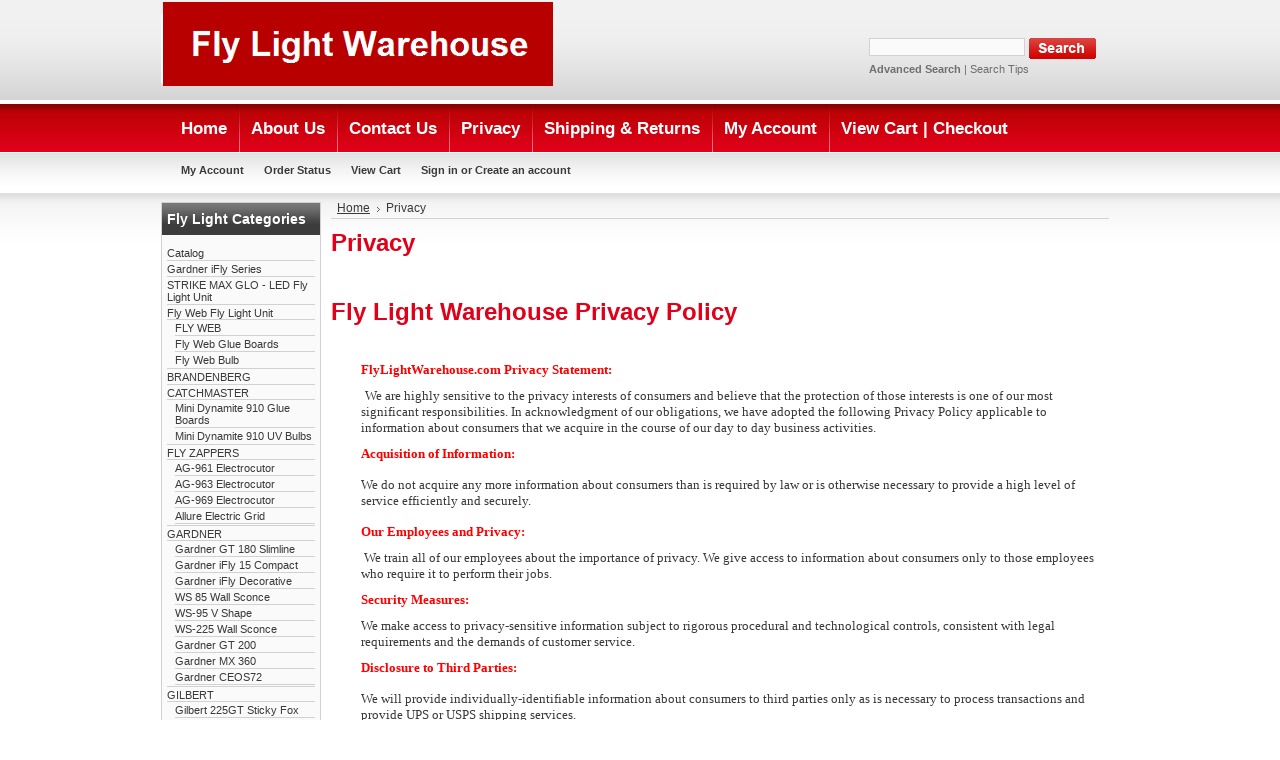

--- FILE ---
content_type: text/html; charset=UTF-8
request_url: https://flylightwarehouse.com/privacy/
body_size: 5250
content:
<!DOCTYPE html PUBLIC "-//W3C//DTD XHTML 1.0 Transitional//EN" "http://www.w3.org/TR/xhtml1/DTD/xhtml1-transitional.dtd">
<html xml:lang="en" lang="en" xmlns="http://www.w3.org/1999/xhtml">
<head>
    

    <title>Fly Light Warehouse Privacy Policy</title>

    <meta http-equiv="Content-Type" content="text/html; charset=UTF-8" />
    <meta name="description" content="Please read our Privacy Policy here. Fly Light Warehouse" />
    <meta name="keywords" content="privacy policy" />
    
    <link rel='canonical' href='https://flylightwarehouse.com/privacy/' />
    
    <meta http-equiv="Content-Script-Type" content="text/javascript" />
    <meta http-equiv="Content-Style-Type" content="text/css" />
    
     <meta name="skype_toolbar" content="skype_toolbar_parser_compatible" />
     <meta name="rating" content="General">
     <meta name="robots" content="Index, ALL">
     <meta name="copyright" content="Copyright © 2013, flylightwarehouse.com">
     <meta http-equiv="Content-Language" content="en-us">
    <link rel="shortcut icon" href="https://cdn2.bigcommerce.com/server3200/y8gkwt/product_images/fly-warehouse-favicon.png" />
    
        <!-- Google tag (gtag.js) -->
<script async src="https://www.googletagmanager.com/gtag/js?id=AW-990502080"></script>
<script>
  window.dataLayer = window.dataLayer || [];
  function gtag(){dataLayer.push(arguments);}
  gtag('js', new Date());

  gtag('config', 'AW-990502080');
</script>
    
    
    
    <!-- Google tag (gtag.js) -->
<script async src="https://www.googletagmanager.com/gtag/js?id=AW-990502080"></script>
<script>
  window.dataLayer = window.dataLayer || [];
  function gtag(){dataLayer.push(arguments);}
  gtag('js', new Date());

  gtag('config', 'AW-990502080');
</script>
    
    
    <!-- Global site tag (gtag.js) - Google Analytics -->
<script async src="https://www.googletagmanager.com/gtag/js?id=UA-39241559-1"></script>
<script>
  window.dataLayer = window.dataLayer || [];
  function gtag(){dataLayer.push(arguments);}
  gtag('js', new Date());

  gtag('config', 'UA-39241559-1');
</script>
    <meta name="google-site-verification" content="Ua_WjZOojqh5G7W0JcSy9xJuz8e0fKxBCTRJm04Dsus" />
  
    <meta name="google-site-verification" content="zsyMCNQDF2Txf7GoUz6j05YHEOJsWok8ijavEoVuIKQ" />
<!-- Global site tag (gtag.js) - Google Ads: 990502080 -->
<script async src="https://www.googletagmanager.com/gtag/js?id=AW-990502080"></script>
<script>
  window.dataLayer = window.dataLayer || [];
  function gtag(){dataLayer.push(arguments);}
  gtag('js', new Date());

  gtag('config', 'AW-990502080');
</script>
    
    
    <script>
  gtag('event', 'page_view', {
    'send_to': 'AW-990502080',
    'value': 'replace with value',
    'items': [{
      'id': 'replace with value',
      'google_business_vertical': 'retail'
    }]
  });
</script>

    
    
     <meta name="google-site-verification" content="ZCTgnVpp-11R5QwUSNh2pdk6iX6c6mIMDPjku6PMliQ" />
    <!-- begin: js page tag -->
    <script language="javascript" type="text/javascript">//<![CDATA[
        (function(){
            // this happens before external dependencies (and dom ready) to reduce page flicker
            var node, i;
            for (i = window.document.childNodes.length; i--;) {
                node = window.document.childNodes[i];
                if (node.nodeName == 'HTML') {
                    node.className += ' javascript';
                }
            }
        })();
    //]]></script>
    <!-- end: js page tag -->

    <link href="https://cdn9.bigcommerce.com/r-50b4fa8997ce43839fb9457331bc39687cd8345a/themes/__master/Styles/styles.css" type="text/css" rel="stylesheet" /><link href="https://cdn1.bigcommerce.com/server3200/y8gkwt/templates/__custom/Styles/styles.css?t=1676495190" media="all" type="text/css" rel="stylesheet" />
<link href="https://cdn9.bigcommerce.com/r-f7d6223ff74b9b0d86d6920aec759f36aac4868f/themes/Bargains/Styles/iselector.css" media="all" type="text/css" rel="stylesheet" />
<link href="https://cdn9.bigcommerce.com/r-50b4fa8997ce43839fb9457331bc39687cd8345a/themes/__master/Styles/flexslider.css" media="all" type="text/css" rel="stylesheet" />
<link href="https://cdn9.bigcommerce.com/r-50b4fa8997ce43839fb9457331bc39687cd8345a/themes/__master/Styles/slide-show.css" media="all" type="text/css" rel="stylesheet" />
<link href="https://cdn9.bigcommerce.com/r-50b4fa8997ce43839fb9457331bc39687cd8345a/themes/__master/Styles/styles-slide-show.css" media="all" type="text/css" rel="stylesheet" />
<link href="https://cdn9.bigcommerce.com/r-50b4fa8997ce43839fb9457331bc39687cd8345a/themes/__master/Styles/social.css" media="all" type="text/css" rel="stylesheet" />
<link href="https://cdn9.bigcommerce.com/r-f7d6223ff74b9b0d86d6920aec759f36aac4868f/themes/Bargains/Styles/red.css" media="all" type="text/css" rel="stylesheet" />
<!--[if IE]><link href="https://cdn9.bigcommerce.com/r-f7d6223ff74b9b0d86d6920aec759f36aac4868f/themes/Bargains/Styles/ie.css" media="all" type="text/css" rel="stylesheet" /><![endif]-->
<link href="https://cdn9.bigcommerce.com/r-20bcc02aaebd95dae4f2ae088a03525ec1990bc1/javascript/jquery/plugins/imodal/imodal.css" type="text/css" rel="stylesheet" /><link href="https://cdn9.bigcommerce.com/r-50b4fa8997ce43839fb9457331bc39687cd8345a/themes/__master/Styles/product.attributes.css" type="text/css" rel="stylesheet" /><link href="https://cdn9.bigcommerce.com/r-20bcc02aaebd95dae4f2ae088a03525ec1990bc1/javascript/jquery/themes/cupertino/ui.all.css" type="text/css" rel="stylesheet" /><link href="https://cdn9.bigcommerce.com/r-50b4fa8997ce43839fb9457331bc39687cd8345a/themes/__master/Styles/product.quickview.css" type="text/css" rel="stylesheet" />

    <!-- Tell the browsers about our RSS feeds -->
    

    <!-- Include visitor tracking code (if any) -->
    <!-- Start Tracking Code for analytics_googleanalytics -->

<script type="text/javascript">

  var _gaq = _gaq || [];
  _gaq.push(['_setAccount', 'UA-39241559-1']);
  _gaq.push(['_setDomainName', 'flylightwarehouse.com']);
  _gaq.push(['_setAllowLinker', true]);
  _gaq.push(['_trackPageview']);

  (function() {
    var ga = document.createElement('script'); ga.type = 'text/javascript'; ga.async = true;
    ga.src = ('https:' == document.location.protocol ? 'https://ssl' : 'http://www') + '.google-analytics.com/ga.js';
    var s = document.getElementsByTagName('script')[0]; s.parentNode.insertBefore(ga, s);
  })();

</script>

<meta name="google-site-verification" content="H3y5OfqudOzCtDqCWgBJ-SRnqZT6sd_w8WlgpOHDAVY" />

<!-- End Tracking Code for analytics_googleanalytics -->

<!-- Start Tracking Code for analytics_siteverification -->

<meta name="google-site-verification" content="H3y5OfqudOzCtDqCWgBJ-SRnqZT6sd_w8WlgpOHDAVY" />

<!-- End Tracking Code for analytics_siteverification -->



    

    

    <script type="text/javascript" src="https://cdn9.bigcommerce.com/r-20bcc02aaebd95dae4f2ae088a03525ec1990bc1/javascript/jquery/1.7.2/jquery.min.js"></script>
    <script type="text/javascript" src="https://cdn10.bigcommerce.com/r-20bcc02aaebd95dae4f2ae088a03525ec1990bc1/javascript/menudrop.js?"></script>
    <script type="text/javascript" src="https://cdn10.bigcommerce.com/r-20bcc02aaebd95dae4f2ae088a03525ec1990bc1/javascript/common.js?"></script>
    <script type="text/javascript" src="https://cdn10.bigcommerce.com/r-20bcc02aaebd95dae4f2ae088a03525ec1990bc1/javascript/iselector.js?"></script>

    <script type="text/javascript">
    //<![CDATA[
    config.ShopPath = 'https://flylightwarehouse.com';
    config.AppPath = '';
    config.FastCart = 0;
    var ThumbImageWidth = 120;
    var ThumbImageHeight = 120;
    //]]>
    </script>
    
<script type="text/javascript" src="https://cdn9.bigcommerce.com/r-20bcc02aaebd95dae4f2ae088a03525ec1990bc1/javascript/jquery/plugins/imodal/imodal.js"></script>
<script type="text/javascript" src="https://cdn9.bigcommerce.com/r-20bcc02aaebd95dae4f2ae088a03525ec1990bc1/javascript/jquery/plugins/jqueryui/1.8.18/jquery-ui.min.js"></script>
<script type="text/javascript" src="https://cdn9.bigcommerce.com/r-20bcc02aaebd95dae4f2ae088a03525ec1990bc1/javascript/quickview.js"></script><script type="text/javascript">
(function () {
    var xmlHttp = new XMLHttpRequest();

    xmlHttp.open('POST', 'https://bes.gcp.data.bigcommerce.com/nobot');
    xmlHttp.setRequestHeader('Content-Type', 'application/json');
    xmlHttp.send('{"store_id":"418474","timezone_offset":"-4","timestamp":"2026-01-23T11:27:30.19154900Z","visit_id":"28c45801-cd4d-4504-b660-0af2385b4a6f","channel_id":1}');
})();
</script>
<script type="text/javascript" src="https://checkout-sdk.bigcommerce.com/v1/loader.js" defer></script>
<script type="text/javascript">
var BCData = {};
</script>

    <script type="text/javascript" src="https://cdn9.bigcommerce.com/r-20bcc02aaebd95dae4f2ae088a03525ec1990bc1/javascript/quicksearch.js"></script>
    
</head>

<body>
<div id="Container">
    		<div id="AjaxLoading"><img src="https://cdn10.bigcommerce.com/r-f7d6223ff74b9b0d86d6920aec759f36aac4868f/themes/Bargains/images/ajax-loader.gif" alt="" />&nbsp; Loading... Please wait...</div>
		

		<div id="Outer">
			<div id="Header">
				<div id="Logo">
					<a href="https://flylightwarehouse.com/"><img src="/product_images/fly_light_warehouse_text_logo_red_big_390x84_1425081535__99514.png" border="0" id="LogoImage" alt="Fly Light Warehouse" /></a>

				</div>
							<div id="SearchForm">
				<form action="https://flylightwarehouse.com/search.php" method="get" onsubmit="return check_small_search_form()">
					<label for="search_query">Search</label>
					<input type="text" name="search_query" id="search_query" class="Textbox" value="" />
					<input type="image" src="https://cdn10.bigcommerce.com/r-f7d6223ff74b9b0d86d6920aec759f36aac4868f/themes/Bargains/images/red/Search.gif" class="Button" />
				</form>
				<p>
					<a href="https://flylightwarehouse.com/search.php?mode=advanced"><strong>Advanced Search</strong></a> |
					<a href="https://flylightwarehouse.com/search.php?action=Tips">Search Tips</a>
				</p>
			</div>

			<script type="text/javascript">
				var QuickSearchAlignment = 'left';
				var QuickSearchWidth = '232px';
				lang.EmptySmallSearch = "You forgot to enter some search keywords.";
			</script>

				<br class="Clear" />
			</div>
			<div id="Menu">
		<ul>
			<li class="First "><a href="https://flylightwarehouse.com/"><span>Home</span></a></li>
				<li class=" ">
		<a href="https://flylightwarehouse.com/about-us/"><span>About Us</span></a>
		
	</li>	<li class=" ">
		<a href="https://flylightwarehouse.com/contact-us/"><span>Contact Us</span></a>
		
	</li>	<li class=" ActivePage">
		<a href="https://flylightwarehouse.com/privacy/"><span>Privacy</span></a>
		
	</li>	<li class=" ">
		<a href="https://flylightwarehouse.com/shipping-returns/"><span>Shipping &amp; Returns</span></a>
		
	</li>	<li class=" ">
		<a href="/login.php?from=account.php%3Faction%3D"><span>My Account</span></a>
		
	</li>	<li class=" ">
		<a href="/cart.php"><span>View Cart | Checkout</span></a>
		
	</li>
		</ul>
	</div>
		        
        
        <div id="TopMenu">
            <ul style="display:">
                <li style="display:none" class="HeaderLiveChat">
                    
                </li>
                <li style="display:" class="First"><a href="https://flylightwarehouse.com/account.php">My Account</a></li>
                <li style="display:"><a href="https://flylightwarehouse.com/orderstatus.php">Order Status</a></li>
                <li style="display:none"><a href="https://flylightwarehouse.com/wishlist.php">Wish Lists</a></li>
                
                <li style="display:" class="CartLink"><a href="https://flylightwarehouse.com/cart.php"> View Cart  <span></span></a></li>
                <li style="display:">
                    <div>
                        <a href='https://flylightwarehouse.com/login.php' onclick=''>Sign in</a> or <a href='https://flylightwarehouse.com/login.php?action=create_account' onclick=''>Create an account</a>
                    </div>
                </li>
            </ul>
            <br class="Clear" />
        </div>


    <div id="Wrapper">
        
        <div class="Left" id="LayoutColumn1">
            <div class="Block Moveable Panel" id="SideSubPageList" style="display:none;"></div>
            				<div class="Block CategoryList Moveable Panel" id="SideCategoryList">
					<h2>Fly Light Categories</h2>
					<div class="BlockContent">
						<div class="SideCategoryListClassic">
							<ul class="category-list">	<li class=""><a href="https://flylightwarehouse.com/catalog/">Catalog</a>
	
	</li>	<li class=""><a href="https://flylightwarehouse.com/gardner-ifly-series/">Gardner iFly Series</a>
	
	</li>	<li class=""><a href="https://flylightwarehouse.com/strike-max-glo-led/">STRIKE MAX GLO - LED Fly Light Unit</a>
	
	</li>	<li class=""><a href="https://flylightwarehouse.com/fly-web-fly-light-unit/">Fly Web Fly Light Unit</a>
	<ul>	<li class=""><a href="/flyweb-unit/">FLY WEB</a>
	
	</li>	<li class=""><a href="/fly-web-glue-boards-1/">Fly Web Glue Boards</a>
	
	</li>	<li class="LastChild"><a href="/fly-web-bulb/">Fly Web Bulb</a>
	
	</li></ul>
	</li>	<li class=""><a href="https://flylightwarehouse.com/brandenberg/">BRANDENBERG</a>
	
	</li>	<li class=""><a href="https://flylightwarehouse.com/catchmaster-unit/">CATCHMASTER</a>
	<ul>	<li class=""><a href="/mini-dynamite-910-glue-boards/">Mini Dynamite 910 Glue Boards</a>
	
	</li>	<li class="LastChild"><a href="/mini-dynamite-uv-bulbs/">Mini Dynamite 910 UV Bulbs</a>
	
	</li></ul>
	</li>	<li class=""><a href="https://flylightwarehouse.com/fly-zappers/">FLY ZAPPERS</a>
	<ul>	<li class=""><a href="/ag-961-electrocutor/">AG-961 Electrocutor</a>
	
	</li>	<li class=""><a href="/ag-963-electrocutor/">AG-963 Electrocutor</a>
	
	</li>	<li class=""><a href="/ag-969-electrocutor/">AG-969 Electrocutor</a>
	
	</li>	<li class=""><a href="/allure-electric-grid/">Allure Electric Grid</a>
	
	</li></ul>
	</li>	<li class=""><a href="https://flylightwarehouse.com/gardner-units/">GARDNER</a>
	<ul>	<li class=""><a href="/gardner-gt-180-slimline/">Gardner GT 180 Slimline</a>
	
	</li>	<li class=""><a href="/gardner-ifly-15-compact/">Gardner iFly 15 Compact</a>
	
	</li>	<li class=""><a href="/gardner-ifly-decorative/">Gardner iFly Decorative</a>
	
	</li>	<li class=""><a href="/ws-85-wall-sconce/">WS 85 Wall Sconce</a>
	
	</li>	<li class=""><a href="/ws-95-v-shape/">WS-95 V Shape</a>
	
	</li>	<li class=""><a href="/ws-225-wall-sconce/">WS-225 Wall Sconce</a>
	
	</li>	<li class=""><a href="/gardner-gt-200/">Gardner GT 200</a>
	
	</li>	<li class=""><a href="/gardner-mx-360/">Gardner MX 360</a>
	
	</li>	<li class=""><a href="/gardner-ceos72/">Gardner CEOS72</a>
	
	</li></ul>
	</li>	<li class=""><a href="https://flylightwarehouse.com/gilbert-fly-lights/">GILBERT</a>
	<ul>	<li class=""><a href="/gilbert-225gt-sticky-fox/">Gilbert 225GT Sticky Fox</a>
	
	</li>	<li class=""><a href="/gilbert-219gt-sticky-tiger-uv-fly-light/">Gilbert® 219GT Sticky Tiger</a>
	
	</li>	<li class="LastChild"><a href="/2002-gt-flying-venus-fly-light/">2002 GT Flying Venus</a>
	
	</li></ul>
	</li>	<li class=""><a href="https://flylightwarehouse.com/pelsis-synergetic/">PELSIS - SYNERGETIC</a>
	<ul>	<li class=""><a href="/aura-decorative-fly-light/">Aura™ Decorative Fly Light</a>
	
	</li>	<li class=""><a href="/aura-fly-light-bulb-glue-boards/">Aura Bulb &amp; Glue Boards</a>
	
	</li>	<li class=""><a href="/fly-pod-fly-trap/">Fly Pod Fly Trap</a>
	
	</li>	<li class=""><a href="/nectar-fly-light/">Nectar Fly Light</a>
	
	</li>	<li class=""><a href="/allure-electric-grid-1/">Allure Electric Grid</a>
	
	</li>	<li class="LastChild"><a href="/halo-fly-lights/">Halo Fly Lights</a>
	
	</li></ul>
	</li>	<li class=""><a href="https://flylightwarehouse.com/pestwest-fly-lights/">PESTWEST</a>
	<ul>	<li class=""><a href="/mantis-1-x-2-fly-light/">Mantis 1 x 2 Fly Light</a>
	
	</li>	<li class=""><a href="/mantis-2-x-2-fly-light-1/">Mantis 2 x 2 Fly Light</a>
	
	</li>	<li class=""><a href="/mantis-uplight/">Mantis UPLIGHT</a>
	
	</li>	<li class="LastChild"><a href="/uplight-max-36/">UPLIGHT MAX 36</a>
	
	</li></ul>
	</li>	<li class=""><a href="https://flylightwarehouse.com/sunburst-discreet/">SUNBURST DISCREET</a>
	<ul>	<li class=""><a href="/sunburst-fly-light-unit/">Sunburst Fly Light Unit</a>
	
	</li>	<li class=""><a href="/sunburst-glue-boards/">Sunburst Glue Boards</a>
	
	</li></ul>
	</li>	<li class=""><a href="https://flylightwarehouse.com/vector-units/">VECTOR BASF</a>
	<ul>	<li class=""><a href="/vector-classic/">Vector Classic</a>
	
	</li>	<li class=""><a href="/vector-plasma/">Vector Plasma</a>
	
	</li>	<li class="LastChild"><a href="/vector-plasma-one/">Vector Plasma One</a>
	
	</li></ul>
	</li>	<li class=""><a href="https://flylightwarehouse.com/glue-boards/">GLUE BOARDS</a>
	
	</li>	<li class=""><a href="https://flylightwarehouse.com/fly-light-uv-bulbs/">FLY LIGHT UV BULBS</a>
	
	</li></ul>
							<div class="afterSideCategoryList"></div>
						</div>
					</div>
				</div>

            <div class="Block Moveable Panel" id="SideLiveChatServices" style="display:none;"></div>
        </div>
        <div class="Content Wide WideWithLeft" id="LayoutColumn2">
            
            <div class="Block Breadcrumb Moveable Panel" id="PageBreadcrumb">
	<ul>
		<li><a href="https://flylightwarehouse.com/">Home</a></li><li>Privacy</li>
	</ul>
</div>
            <div class="Block Moveable Panel" id="PageContent">
	
	<h2>Privacy</h2>
	
	<div class="BlockContent">
	
		<p><strong></strong>&nbsp;</p>
<h2 class="Block Moveable Panel">Fly Light Warehouse Privacy Policy</h2>
<p class="Block Moveable Panel">&nbsp;</p>
<p class="Block Moveable Panel" style="text-align: left; padding-left: 30px;"><span style="color: #ff0000; font-family: trebuchet ms,geneva; font-size: small;"><strong>FlyLightWarehouse.com&nbsp;Privacy Statement:</strong> </span></p>
<p class="Block Moveable Panel" style="text-align: left; padding-left: 30px;">&nbsp;<span style="font-family: trebuchet ms,geneva; font-size: small;">We are highly sensitive to the privacy interests of consumers and believe that the protection of those interests is one of our most significant responsibilities. In acknowledgment of&nbsp;our obligations, we have adopted the following Privacy Policy applicable to information about consumers that&nbsp;we acquire in the course of&nbsp;our day to day&nbsp;business activities. </span></p>
<p class="BlockContent" style="padding-left: 30px;"><span style="color: #ff0000; font-family: trebuchet ms,geneva; font-size: small;"><strong>Acquisition of Information:</strong> </span></p>
<p class="BlockContent" style="padding-left: 30px;"><span style="font-family: trebuchet ms,geneva; font-size: small;">We do not acquire any more information about consumers than is required by law or is otherwise necessary to provide a high level of service efficiently and securely.</span></p>
<p class="Block Moveable Panel" style="padding-left: 30px;"><span style="color: #ff0000; font-family: trebuchet ms,geneva; font-size: small;"><strong>Our Employees and Privacy:</strong></span></p>
<p class="Block Moveable Panel" style="padding-left: 30px;"><span style="font-family: trebuchet ms,geneva; font-size: small;">&nbsp;We train all of our employees about the importance of privacy. We give access to information about consumers only to those employees who require it to perform their jobs.</span></p>
<p class="Block Moveable Panel" style="padding-left: 30px;"><span style="color: #ff0000; font-family: trebuchet ms,geneva; font-size: small;"><strong>Security Measures:</strong> </span></p>
<p class="Block Moveable Panel" style="padding-left: 30px;"><span style="font-family: trebuchet ms,geneva; font-size: small;">We make access to privacy-sensitive information subject to rigorous procedural and technological controls, consistent with legal requirements and the demands of customer service.</span></p>
<p style="padding-left: 30px;"><span style="color: #ff0000; font-family: trebuchet ms,geneva; font-size: small;"><strong>Disclosure to Third Parties:</strong> </span></p>
<p style="padding-left: 30px;"><span style="font-family: trebuchet ms,geneva; font-size: small;">We will provide individually-identifiable information about consumers to third parties only&nbsp;as is necessary to process transactions and provide&nbsp;UPS or USPS shipping services.</span></p>
<p style="text-align: left; padding-left: 30px;"><span style="color: #ff0000; font-family: trebuchet ms,geneva; font-size: small;"><strong>Privacy&nbsp;and&nbsp;Third Parties:</strong> </span></p>
<p style="text-align: left; padding-left: 30px;"><span style="font-family: trebuchet ms,geneva; font-size: small;">When we make our technology or services available to any third party as required to process business transactions, we will not share with them any more consumer information than is&nbsp;<span style="font-family: trebuchet ms,geneva; font-size: small;">absolutely</span> necessary, and we will always&nbsp;make every reasonable effort to assure, by contract&nbsp;or&nbsp;otherwise,&nbsp;that&nbsp;these third parties&nbsp;use our technology and services in a manner that is consistent with this Privacy Policy.&nbsp;</span></p>
<p style="text-align: left;"><span style="font-family: trebuchet ms,geneva; font-size: small;">&nbsp;</span></p>
	
	</div>
</div>

            <div class="Block Moveable Panel" id="PageComments" style="display:none;"></div>
            
        </div>
        <br class="Clear" />
    </div>
            <br class="Clear" />
        <div id="Footer">
            <p>
                All prices are in <span title='Default Currency'>USD</span>
                Copyright 2026 Fly Light Warehouse.
                <a href="https://flylightwarehouse.com/sitemap/"><span>Sitemap</span></a> |
                
             

        
        
        
       

        
        
        

        <script type="text/javascript" src="https://cdn9.bigcommerce.com/r-20bcc02aaebd95dae4f2ae088a03525ec1990bc1/javascript/bc_pinstrumentation.min.js"></script>
<script type="text/javascript" src="https://cdn9.bigcommerce.com/r-20bcc02aaebd95dae4f2ae088a03525ec1990bc1/javascript/visitor.js"></script>

        

        


<table width="135" border="0" cellpadding="2" cellspacing="0" title="Click to Verify - This site chose GeoTrust SSL for secure e-commerce and confidential communications.">
<tr>
<td width="135" align="center" valign="top"><script type="text/javascript" src="https://seal.geotrust.com/getgeotrustsslseal?host_name=flylightwarehouse.com&amp;size=M&amp;lang=en"></script><br />
<a href="http://www.geotrust.com/ssl/" target="_blank"  style="color:#000000; text-decoration:none; font:bold 7px verdana,sans-serif; letter-spacing:.5px; text-align:center; margin:0px; padding:0px;"></a></td>
</tr>
</table>
</div>
<script type="text/javascript" src="https://cdn9.bigcommerce.com/shared/js/csrf-protection-header-5eeddd5de78d98d146ef4fd71b2aedce4161903e.js"></script></body>
</html>

--- FILE ---
content_type: text/css
request_url: https://cdn9.bigcommerce.com/r-f7d6223ff74b9b0d86d6920aec759f36aac4868f/themes/Bargains/Styles/red.css
body_size: 2503
content:
/* Color: Red */

body {
	background: #fff url('../images/red/BodyBg.gif') 50% 0 repeat-x;
	color: #3a3a3a;
}
a {
	color: #3a3a3a;
	font-weight: normal;
	text-decoration: underline;
}
a:hover {
	color: #e0001a;
}
h2 {
	color: #e0001a;
}
h3 {
	color: #e0001a;
}
h4 {
	color: #3a3a3a;
}
hr {
	background: #d1d1d1;
}


#TopMenu {
}
#TopMenu li a, #TopMenu li div {
	color: #3a3a3a;
}
#TopMenu li div a {
}
#TopMenu li a:hover {
	color: #e0001a;
}

#Menu {
}
#Menu li a {
	color: #fff;
	background: url(../images/red/navi_divider.gif) 0 50% no-repeat;
}
#Menu li:hover a, #Menu li.over a{
}
#Menu li ul li a {
	background-image: none;
	background-color: #e0001a;
}
#Menu li ul li a:hover {
	background-color: #b70306;
}


#Outer {
}
#Header {
}

#Logo {
	background: url(../images/red/bg_logo.gif) 0 0 no-repeat;
}
#Logo h1 {
	color: #3a3a3a;
}
#Logo h1 a {
	color: #3a3a3a;
}


#SearchForm {
	color: #6f6f6f;
}
#SearchForm label {
}
#SearchForm input.Textbox {
	background: #fafafa;
	border: 1px solid #d1d1d1;
	color: #3a3a3a;
}
#SearchForm a {
	color: #6f6f6f;
}
#SearchForm a:hover {
	color: #3a3a3a;
}


.Left {
}
.Left .Block {
	background: #fafafa;
	border: 1px solid #d1d1d1;
}
.Left .BlockContent {
}
.Left h2 {
	color: #fff;
	background: #3c3c3c url(../images/red/side_h2.gif) 0 0 no-repeat;
}
.Left h2 a {
	color: #fff;
}
.Left li {
	border-bottom: 1px solid #d1d1d1;
}
.Left li a {
}
.Left li a:hover {
}
.Left #SideCategoryList li ul {
	border-top: 1px solid #d1d1d1;
	border-bottom: 0;
}


.Content {
}
.Content a {
}
.Content.Wide {
}
.Content.Widest {
}


.Right {
}
.Right .Block {
	background: #fafafa;
	border: 1px solid #d1d1d1;
}
.Right .BlockContent {
}
.Right h2 {
	color: #fff;
	background: #3c3c3c url(../images/red/side_h2.gif) 0 0 no-repeat;
}
.Right h2 a {
	color: #fff;
}
.Right li {
	border-bottom: 1px solid #d1d1d1;
}
.Right li a {
}
.Right li a:hover {
}


#Footer {
	background: url(../images/red/bg_footer.gif) 0 0 no-repeat;
}
#Footer a {
}


.Content .ProductList li,
.fastCartContent .ProductList li {
	background: url(../images/red/ProductListBgBottom.gif) 100% 100% no-repeat;
}
.Content .ProductList li:hover,
.Content .ProductList li.Over,
.fastCartContent .ProductList li:hover,
.fastCartContent .ProductList li.Over {
}
.Content .ProductList .ProductImage {
	background: url(../images/red/ProductListBgTop.gif) 0 0 no-repeat;
}
.Content .ProductList .ProductDetails {
	background: url(../images/red/ProductListBgTop.gif) 100% 0 no-repeat;
}
.ProductList strong, .ProductList strong a {
	color: #3a3a3a;
}
.ProductList strong a:hover {
	color: #e0001a;
}
.ProductPrice, .ProductList em {
	color: #e0001a;
}
.ProductList .Rating {
	color: #7e7e7e;
}
.Content .FeaturedProducts .ProductList li {
}
.Content .FeaturedProducts .ProductList li:hover, .Content .FeaturedProducts .ProductList li.Over {
}



.Left .TopSellers li .TopSellerNumber, .Right .TopSellers li .TopSellerNumber { /* Contains the number of the item */
	color: #e0001a;
}
.Left .TopSellers li.TopSeller1, .Right .TopSellers li.TopSeller1 { /* No1 seller box */
	background: #fff url(../images/red/bg_topseller.gif) 6px 130px no-repeat;
	border: 1px solid #d1d1d1;
}
.Left .TopSellers li.TopSeller1 .TopSellerNumber, .Right .TopSellers li.TopSeller1 .TopSellerNumber {
}


.Breadcrumb {
	border-bottom: 1px solid #d1d1d1;
}


.NewsletterSubscription input {
	background: #eee;
	border: 1px solid #d1d1d1;
}


.CompareItem { width:200px; border-left: solid 1px #d1d1d1; }
.CompareFieldName { font-weight:bold; border-bottom: 1px solid #eee; }
.CompareFieldTop { border-bottom:solid 1px #eee; }
.CompareFieldTop a:hover { color:#e0001a; }
.CompareCenter { border-left:solid 1px #d1d1d1; border-bottom:solid 1px #eee; }
.CompareLeft { border-left:solid 1px #d1d1d1; border-bottom:solid 1px #eee; }


/* Quick Search */
.QuickSearch { background: #fff; border: 1px solid #d1d1d1; }
.QuickSearchResultNoImage { color: #7e7e7e; }
.QuickSearchHover td{ background: #eee; }
.QuickSearchAllResults a { background: url('../images/red/QuickSearchAllResultsButton.gif') no-repeat right; }


table.CartContents, table.General {
	border: 1px solid #d1d1d1;
	background: #fff;
}
.CartContents thead tr th, table.General thead tr th {
	background: #eee;
	color: #3a3a3a;
	border-bottom: 1px solid #d1d1d1;
}
.CartContents tfoot .SubTotal td {
	border-top: 1px solid #eee;
	color: #3a3a3a;
}
/* General Tables */
table.General tbody tr td {
	border-top: 1px solid #d1d1d1;
}


.Right .SideCart p {
	color: #3a3a3a;
}
.ViewCartLink {
	background: url('../images/red/Cart.gif') no-repeat 8px 4px;
}
.MiniCart h3 {
	color: #3a3a3a;
	font-size: 1.4em;
}
.MiniCart .SubTotal {
	color: #e0001a;
}
.JustAddedProduct {
	padding-bottom: 10px;
	border-bottom: 1px solid #eee;
}
.JustAddedProduct strong, .JustAddedProduct a {
	color: #3a3a3a;
	text-decoration: none;
}
.JustAddedProduct a:hover {
	text-decoration: underline;
}


.CategoryPagination {
	color: #3a3a3a;
	background: #eee;
	border: 1px solid #d1d1d1;
}


.CheckoutRedeemCoupon {
	background: #eee;
	border: 1px solid #d1d1d1;
}


.SubCategoryList, .SubBrandList {
	background: #eee;
	border: 1px solid #d1d1d1;
}


.InfoMessage {
	background: #eee url('../images/InfoMessage.gif') no-repeat 5px 8px;
	color: #7e7e7e;
	border: 1px solid #d1d1d1;
}
.SpecificInfoMessage {
	color: #7e7e7e;
	background-color: #f8e4d1;
	border: 1px solid #d1d1d1;
}
.SuccessMessage {
	background: #eee url('../images/SuccessMessage.gif') no-repeat 5px 8px;
	color: #7e7e7e;
	border: 1px solid #d1d1d1;
}
.ErrorMessage {
	background: #eee url('../images/ErrorMessage.gif') no-repeat 5px 8px;
	color: #7e7e7e;
	border: 1px solid #d1d1d1;
}

.ComparisonTable {
	background: #fff;
}
.ComparisonTable tr:hover td, .ComparisonTable tr.Over td {
	background: #eee;
}


/* Shipping Estimation on Cart Contents Page */
.EstimateShipping {
	border: 1px solid #d1d1d1;
	background: #eee;
}


/* Express Checkout */
.ExpressCheckoutBlock .ExpressCheckoutTitle {
	background: #dadada;
	color: #3a3a3a;
}
.ExpressCheckoutBlockCollapsed .ExpressCheckoutTitle {
	background: #eee;
	color: #7e7e7e;
}
.ExpressCheckoutBlockCompleted .ExpressCheckoutCompletedContent {
	color: #7e7e7e;
}


/* Tabbed Navigation */
.TabNav {
	border-bottom: 1px solid #d1d1d1;
}
.TabNav li a {
	border: 1px solid #d1d1d1;
	background: #fff;
}
.TabNav li a:hover {
	background-color: #eee;
}
.TabNav li.Active a {
	border-bottom: 1px solid #fff;
	background: #eee;
}



.CreateAccount {
	border-right: 1px solid #d1d1d1;
}
.Required, .DownloadExpiresToday {
	color: #e0001a;
}
.SortBox, .SortBox option {
	color: #3a3a3a;
}
.SearchTips .Examples  {
	background: #eee;
	border: 1px solid #d1d1d1;
	color: #3a3a3a;
}
.Meta, .Availability, .LittleNote, .LittleNotePassword, .DownloadExpires, .SoldOut, small, .CartContents .CartProductFieldsLink, .WrappingOptions, .TransitTime  {
	color: #a5a5a5;
}
.CurrencyList dd {
	border: 1px solid #d1d1d1;
	background-color: #fff;
}
.CurrencyList a.Sel {
	background-color: #eee;
}
#TopMenu li.Flag img.Selected {
	border: 2px solid #d1d1d1;
}
.SharePublicWishList {
	background-color:#eee;
	border:1px solid #d1d1d1;
}
.OrderItemMessage {
	background: #eee;
}

.PrimaryProductDetails .ProductThumb {
	background: #fff;
	border: 1px solid #d1d1d1;
}


/* Product Videos */

#VideoContainer {
	border: 1px solid #cccccc;
	-moz-border-radius: 5px;
	-webkit-border-radius: 5px;
	border-radius: 5px;
}

.currentVideo {
	background-color: #efefef;
}

.videoRow:hover {
	background-color: #efefef;
}

.CartContents .ItemShipping th {
	border-bottom-color: #d1d1d1;
	border-top-color: #d1d1d1;
	background: #eee;
	color: #3a3a3a;
}

/* Category flyout styles (theme) */

/* Child menu items, does not include the always-showing root level */
#SideCategoryList .sf-menu li ul li {
}

/* Root menu item when expanded */
#SideCategoryList .sf-menu .sfHover a,
/* Child menu item links */
#SideCategoryList .sf-menu li ul a {
	background-color: #eee;
	color: #3a3a3a;
}

/* Parent menu items of a child being hovered (not including root-level items) */
#SideCategoryList .sf-menu li ul li:hover > a,
/* Child menu item while hovering */
#SideCategoryList .sf-menu li ul a:focus,
#SideCategoryList .sf-menu li ul a:hover,
#SideCategoryList .sf-menu li ul a:active {
	background-color: #eee;
	color: #e0001a;
}

#SideCategoryList .sf-sub-indicator {
	background-image:  url('../images/red/arrows-dark.png');
}

/* End: category flyout styles */

/* start fast cart styles */
#fastCartContainer {
	font-family: "Trebuchet MS",Arial,Helvetica,sans-serif;
	font-size: 13px;
}
.fastCartContent h2 {
	color: #009E0F;
	background-color:transparent;
}
.fastCartContent h3 {
	color: #BB6F21;
	background-color:transparent;
}
.fastCartSummaryBox {
	background-color: #DDFEDA;
}
.fastCartContent .fastCartTop a,
.fastCartContent .ProductList .ProductDetails a {
	color: #075899;
}
.fastCartContent .ProductPrice,
.fastCartContent .ProductList em {
	color: #800000;
}
.fastCartContent .Quantity {
	color: #828DB3;
}
.fastCartContent p {
	color: #444444;
}
.fastCartContent .ProductList li {
	background-color: #FFF;
}
/* end fast cart styles */
